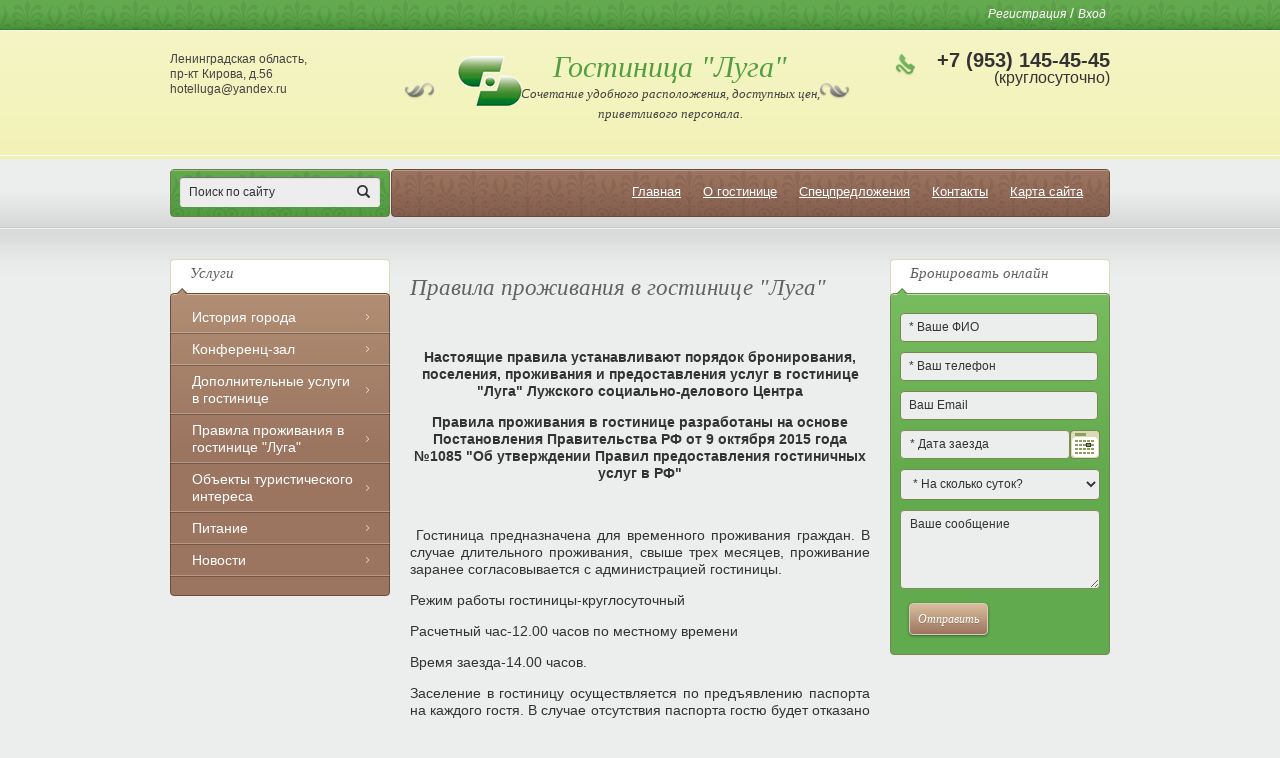

--- FILE ---
content_type: text/html; charset=utf-8
request_url: http://lugahotel.ru/city-map
body_size: 10482
content:
<!doctype html>
<!--[if IE 8]><html class="lt-ie10 lt-ie9 ie-8 lang="ru"><![endif]-->
<!--[if IE 9]><html class="lt-ie10 ie-9 lang="ru"><![endif]-->
<!--[if gt IE 9]><!--><html lang="ru"><!--<![endif]-->
<head>
<meta name="robots" content="all"/>
<meta charset="utf-8">
<meta http-equiv="X-UA-Compatible" content="IE=edge,chrome=1">
<meta name="SKYPE_TOOLBAR" content="SKYPE_TOOLBAR_PARSER_COMPATIBLE" />
<title>Карта города в подарок</title>
<meta name="description" content="Карта города в подарок">
<meta name="keywords" content="Карта города в подарок">
<meta name='wmail-verification' content='9e10fcaeee389444' />
<!---->
<link rel="stylesheet" href="/t/v263/images/css/styles.scss.css">
<script src="/g/libs/jquery/1.10.2/jquery.min.js"></script>
<link rel='stylesheet' type='text/css' href='/shared/highslide-4.1.13/highslide.min.css'/>
<script type='text/javascript' src='/shared/highslide-4.1.13/highslide-full.packed.js'></script>
<script type='text/javascript'>
hs.graphicsDir = '/shared/highslide-4.1.13/graphics/';
hs.outlineType = null;
hs.showCredits = false;
hs.lang={cssDirection:'ltr',loadingText:'Загрузка...',loadingTitle:'Кликните чтобы отменить',focusTitle:'Нажмите чтобы перенести вперёд',fullExpandTitle:'Увеличить',fullExpandText:'Полноэкранный',previousText:'Предыдущий',previousTitle:'Назад (стрелка влево)',nextText:'Далее',nextTitle:'Далее (стрелка вправо)',moveTitle:'Передвинуть',moveText:'Передвинуть',closeText:'Закрыть',closeTitle:'Закрыть (Esc)',resizeTitle:'Восстановить размер',playText:'Слайд-шоу',playTitle:'Слайд-шоу (пробел)',pauseText:'Пауза',pauseTitle:'Приостановить слайд-шоу (пробел)',number:'Изображение %1/%2',restoreTitle:'Нажмите чтобы посмотреть картинку, используйте мышь для перетаскивания. Используйте клавиши вперёд и назад'};</script>

            <!-- 46b9544ffa2e5e73c3c971fe2ede35a5 -->
            <script src='/shared/s3/js/lang/ru.js'></script>
            <script src='/shared/s3/js/common.min.js'></script>
        <link rel='stylesheet' type='text/css' href='/shared/s3/css/calendar.css' />
<script src="/shared/s3/js/includeform.js"></script>
<script src="/t/v263/images/js/jquery.bxslider.min.js"></script>
<script src="/t/v263/images/js/main.js" charset="utf-8"></script>
<!--[if lt IE 10]>
<script src="/t/v263/images/js/jquery.placeholder.min.js"></script>
<script src="/t/v263/images/js/jquery.textshadow.min.js"></script>
<script src="/t/v263/images/js/ie.js" charset="utf-8"></script>
<![endif]-->
<!--[if lt IE 9]>
<script src="/g/libs/html5shiv/html5.js"></script>
<![endif]-->
<script type="text/javascript">
function f_img() {
    var $src = '/t/v263/images/f_cal.png'
    $('.tcalIcon').attr('src', $src).click(function() {
        var $this = $(this);

        $this.attr('src', $src);
        $('#tcal').click(function() {
            $this.attr('src', $src);
        });
    });
}
</script>
</head>
<body>
<div id="wrapper">
    <div class="top-line">
        <div class="patern">
                        <div class="block-user">
                <a href="/user/register">Регистрация</a> / <a href="/user/login">Вход</a>
            </div>
                    </div>
    </div>
    <div id="header-wrap">
        <div id="header-wrap-in">
            <header id="header">
                                <div class="contacts-header">
                    <p>Ленинградская область, пр-кт Кирова, д.56</p>

<p>hotelluga@yandex.ru</p>
                </div>
                                                <div class="company-phone">
                    <p><strong>+7 (953) 145-45-45</strong></p>

<p style="font-size: 16px;">(круглосуточно)</p>
                </div>
                                <div class="company">
                    <div class="company-name">
                        <span class="icon-left"></span>
                        <span class="icon-right"></span>
                        <div class="site-logo"><a href="http://lugahotel.ru"><img src="/t/v263/images/logo.png" alt=""/></a></div>
                        <a href="http://lugahotel.ru">Гостиница &quot;Луга&quot;</a>
                        <div class="company-desc">Сочетание удобного расположения, доступных цен, приветливого персонала.</div>
                    </div>
                </div>
            </header><!-- #header-->
        </div>
    </div>
    <div class="nav-top-wrap">
        <div class="nav-shadow"></div>
        <div class="nav-top-wrap-in">
            <div class="search-main">
                <nav class="site-search-wrap">
                    <div class="site-search-wrap-in">
                        <form action="/search" method="get"  class="site-search">
                            <input name="search" type="text" class="site-search-text" placeholder="Поиск по сайту" value="">
                            <input type="submit" class="site-search-submit" value="">
                        <re-captcha data-captcha="recaptcha"
     data-name="captcha"
     data-sitekey="6LcYvrMcAAAAAKyGWWuW4bP1De41Cn7t3mIjHyNN"
     data-lang="ru"
     data-rsize="invisible"
     data-type="image"
     data-theme="light"></re-captcha></form>
                    </div>
                </nav>
            </div>
                        <div class="navbar">
                <ul class="nav-top">
                                    <li><a href="/" >Главная</a></li>
                                    <li><a href="/about-us" >О гостинице</a></li>
                                    <li><a href="/specials" >Спецпредложения</a></li>
                                    <li><a href="/contacts" >Контакты</a></li>
                                    <li><a href="/karta-sayta" >Карта сайта</a></li>
                                  </ul>
            </div>
                    </div>
    </div>
    <div id="middle" class="side-left side-right">
        <div id="container">
            <div id="content">
                                <h1>Правила проживания в гостинице "Луга"</h1>
<p>&nbsp;</p>

<p style="text-align: center;"><strong>Настоящие правила устанавливают порядок бронирования, поселения, проживания и предоставления услуг в гостинице &quot;Луга&quot; Лужского социально-делового Центра</strong></p>

<p style="text-align: center;"><strong>Правила проживания в гостинице разработаны на основе Постановления Правительства РФ от 9 октября 2015 года №1085 &quot;Об утверждении Правил предоставления гостиничных услуг в РФ&quot;</strong></p>

<p>&nbsp;</p>

<p style="text-align: justify;">&nbsp;Гостиница предназначена для временного проживания граждан. В случае длительного проживания, свыше трех месяцев, проживание заранее согласовывается с администрацией гостиницы.</p>

<p style="text-align: justify;">Режим работы гостиницы-круглосуточный</p>

<p style="text-align: justify;">Расчетный час-12.00 часов по местному времени</p>

<p style="text-align: justify;">Время заезда-14.00 часов.</p>

<p style="text-align: justify;">Заселение в гостиницу осуществляется по предъявлению паспорта на каждого гостя. В случае отсутствия паспорта гостю будет отказано в заселении. Другие документы для заселения в гостиницу не принимаются.</p>

<p style="text-align: justify;">Заселение несовершеннолетних граждан, не достигших 14-летнего возраста, осуществляется на основании документов, удостоверяющих личность находящихся вместе с ними родителей (усыновителей, опекунов) или близких родственников, сопровождающего лица (лиц), документа, удостоверяющего полномочия сопровождающего лица (лиц), а также свидетельств о рождении этих несовершеннолетних.</p>

<p style="text-align: justify;">За проживание детей в возрасте до 7 лет без предоставления отдельного места плата не взимается.</p>

<p style="text-align: justify;">При заселении в гостиницу гость обязан ознакомиться с памяткой о правилах противопожарной безопасности, заполнить анкету, оплатить проживание, получить квитанцию и кассовый чек, после чего получить ключ от номера.</p>

<p style="text-align: justify;">Плата за проживание и услуги в гостинице производится&nbsp;наличными денежными средствами, через терминал&nbsp;или путем безналичного перечисления в рублях.</p>

<p style="text-align: justify;">Размещение в гостинице производится при внесении гостем предоплаты за проживание (плата за проживание в гостинице взимается посуточно).При размещении в гостинице мене чем на сутки взимается плата за сутки независимо от расчетного часа.</p>

<p style="text-align: justify;">&nbsp;</p>

<p style="text-align: justify;">В случае задержки выезда плата за проживание взимается в следующем порядке:</p>

<p style="text-align: justify;">- до 06.00 часов после расчетного часа-почасовая оплата;</p>

<p style="text-align: justify;">-от 06.00 до 12.00 часов после расчетного часа-плата за половину суток;</p>

<p style="text-align: justify;">-от 12.00 до 24.00 часов после расчетного часа-плата за полные сутки</p>

<p style="text-align: justify;">При желании продлить срок проживания необходимо сообщить об этом администратору гостиницы не позднее, чем за 2 часа до расчетного часа по местному времени. Продление срока проживания в этом же номере возможно только при отсутствии на него подтвержденной брони в пользу третьих лиц.</p>

<p style="text-align: justify;">&nbsp;</p>

<p style="text-align: justify;">В гостинице применяется:</p>

<p style="text-align: justify;">-гарантированное бронирование-если гость заранее произвел оплату за проживание;</p>

<p style="text-align: justify;">-негарантированное бронирование-если оплату за проживание гость осуществляет при заселении.</p>

<p style="text-align: justify;">При негарантированном бронировании администрация гостиницы ожидает гостя до 20.0 часов в день заезда, после чего бронь аннулируется. В случае опоздания гостя с него взимается плата за фактический простой номера(места) в номере, но не более, чем за сутки.</p>

<p style="text-align: justify;">В случае, если гость выезжает из гостиницы до истечения оплаченного времени проживания, а плата за проживание произведена вперед-денежные средства возврату не подлежат.</p>

<p style="text-align: justify;">В случае временного выезда из гостиницы, без предупреждения об этом администратора, и не уплативший предварительно время отсутствия, гость теряет право на проживание.</p>

<p style="text-align: justify;">При &nbsp;отсутствии гостя в номере более 6 часов с момента наступления его расчетного часа, администрация гостиницы вправе создать комиссию, сделать опись имущества гостя, находящегося в номере и освободить номер.</p>

<p style="text-align: justify;">Общее количество гостей в номере не должно превышать количество мест в номере. При желании гостя одному занимать многоместный номер с него берется полная оплата за весь номер.</p>

<p style="text-align: justify;">По просьбе гостя, с согласия администрации, допускается нахождение посторонних лиц в номере. Для этого посетителю необходимо предоставить администратору документ, удостоверяющий личность (паспорт). В случае отсутствия паспорта, встреча должна проходить в фойе, в случае задержки посетителя в номере гостя после 23.00 часов или провода в гостиницу зарегистрированным гостем постороннего лица в ночное время (с 23.00 до 06.00 часов), данные лица должны быть зарегистрированы в качестве проживающих в гостинице на заселение в номер гостя с заполнением анкеты и взимания платы.</p>

<p style="text-align: justify;">Смена постельного белья производится один раз в 5&nbsp;дней, смена полотенец и туалетных принадлежностей производится один раз в 3 дня. По просьбе гостя может быть произведена внеплановая замена белья, полотенец и туалетных принадлежностей (за отдельную плату, согласно прейскуранта на дополнительные услуги).</p>

<p style="text-align: justify;">Гостиница не несет ответственности за работу городских служб (аварийное отключение электрической и тепловой энергии, водоснабжения).&nbsp;</p>

<p style="text-align: justify;">Администрация гостиницы не несет ответственности за утрату ценных вещей гостя, находящихся в номере. Драгоценности на хранение администрацией не принимаются. В случае обнаружения забытых ценных вещей администрация принимает меры к возврату их владельцам, если владелец не найден, администрация хранит вещи в течении 2 месяцев, затем уничтожает их. Малоценные вещи и предметы личной гигиены хранению не подлежат.</p>

<p style="text-align: justify;">Администрация гостиницы оставляет за собой право посещения номера без согласования с гостем в случае: задымления, пожара, затопления, а также нарушения гостем настоящих правил проживания, общественного порядка, пользования в номере запрещенными в гостинице бытовыми электроприборами (электроплитками). Гостиница вправе отказать в оказании гостиничных услуг в одностороннем порядке либо отказать в продлении проживания в случае нарушения гостем правил проживания, несвоевременной оплаты услуг гостиницы, причинения гостем материального ущерба гостинице.</p>

<p style="text-align: justify;">В случае возникновения жалоб со стороны гостя администрация принимает все возможные меры для урегулирования конфликта, предусмотренные законодательством. Книга отзывов &nbsp;и предложений находится на информационном стенде в холле второго этажа.</p>

<p style="text-align: justify;">&nbsp;</p>

<p style="text-align: justify;">Право на внеочередное размещение в гостинице при наличии свободных мест имеют:</p>

<p style="text-align: justify;">-Герои Советского Союза;</p>

<p style="text-align: justify;">-Герои РФ;</p>

<p style="text-align: justify;">-полные кавалеры ордена Славы;</p>

<p style="text-align: justify;">-инвалиды 1-й групы и лица, сопровождающие их (не более одного человека).</p>

<p style="text-align: justify;">Другие категории граждан в соответствии с действующим законодательством РФ.</p>

<p style="text-align: justify;">&nbsp;</p>

<p style="text-align: justify;">Проживающий в гостинице обязан:</p>

<p style="text-align: justify;">-соблюдать установленный порядок проживания в гостинице;</p>

<p style="text-align: justify;">- соблюдать правила пожарной безопасности;</p>

<p style="text-align: justify;">-соблюдать порядок и тишину;</p>

<p style="text-align: justify;">- быть взаимно вежливым;</p>

<p style="text-align: justify;">-при выходе из номера закрывать водозаборные краны, окна, выключить свет, телевизор;</p>

<p style="text-align: justify;">-соблюдать чистоту и порядок в номере и в гостинице;</p>

<p style="text-align: justify;">-не беспокоить других проживающих в гостинице;</p>

<p style="text-align: justify;">-соблюдать тишину и общественный порядок в номере и гостинице;</p>

<p style="text-align: justify;">-строго соблюдать правила противопожарной безопасности, не допускать возникновения очагов пожара, в случае возгорания в номере немедленно сообщить об этом любому сотруднику гостиницы;</p>

<p style="text-align: justify;">-возместить ущерб, в случае утраты, повреждения или порчи имущества гостиницы. Оценка нанесенного ущерба производится на основании &quot;прейскуранта цен на порчу гостиничного имущества&quot;;</p>

<p style="text-align: justify;">-нести ответственность за действия приглашенных в номер гостей;</p>

<p style="text-align: justify;">-своевременно и в полном объеме оплачивать все предоставленные гостиницей дополнительные услуги;</p>

<p style="text-align: justify;">- гостю запрещается &nbsp;передавать ключ от номера посторонним лицам или оставлять посторонних лиц в номере в его отсутствие;</p>

<p style="text-align: justify;">-при выходе из гостиницы сдать ключ администратору;</p>

<p style="text-align: justify;">-при выезде сдать номер администратору или горничной.</p>

<p style="text-align: justify;">&nbsp;</p>

<p style="text-align: justify;">В гостинице запрещается:</p>

<p style="text-align: justify;">-курить в номере (в соответствии с ФЗ РФ №15 ФЗ от 23.02.2013г.);</p>

<p style="text-align: justify;">-распивать спиртные напитки;</p>

<p style="text-align: justify;">-оставлять в номере посторонних лиц, а также передавать им ключ от номера, выносить ключ от гостиничного номера за пределы гостиницы;</p>

<p style="text-align: justify;">-не оставлять номер открытым и личные вещи без присмотра;</p>

<p style="text-align: justify;">-хранить громоздкие вещи, легко воспламеняющиеся материалы, оружие, химические и радиоактивные вещества, ртуть;</p>

<p style="text-align: justify;">- находиться в состоянии алкогольного или наркотического опьянения;</p>

<p style="text-align: justify;">-использовать&nbsp;электронагревательные приборы (кипятильники, плитки и др.);</p>

<p style="text-align: justify;">-переставлять мебель (кровати) и телевизор в номере;</p>

<p style="text-align: justify;">-нарушать покой гостей, проживающих в соседних номерах;</p>

<p style="text-align: justify;">-держать в номере животных (птиц, рептилий и т.д.) без разрешения администрации.</p>

<p style="text-align: justify;">Допускается заселение в гостиницу с маленьким домашним животным (маленькой собачкой, кошкой и т. п.). За нахождение животного в номере с хозяином, взимается плата 25% от стоимости номера. Всю ответственность и расходы за возмещение порчи имущества животным несет хозяин животного.</p>

<p style="text-align: justify;">В случаях, не предусмотренных настоящими правилами, администрация и потребитель руководствуются действующим законодательством РФ.</p>

<p style="text-align: justify;">&nbsp;</p>

<p style="text-align: justify;">&nbsp;</p>

<p style="text-align: justify;">&nbsp;</p>

<p style="text-align: justify;">&nbsp;</p>

<p style="text-align: justify;">&nbsp;</p>

<p style="text-align: justify;">&nbsp;</p>

<p style="text-align: justify;">&nbsp;</p>

<p style="text-align: justify;">&nbsp;</p>

<p style="text-align: justify;">&nbsp;</p>

<p style="text-align: justify;">&nbsp;</p>

<p style="text-align: justify;">&nbsp;</p>

<p style="text-align: justify;">&nbsp;</p>

<p style="text-align: justify;">&nbsp;</p>

<p style="text-align: justify;">&nbsp;</p>

<p style="text-align: justify;">&nbsp;</p>

<p style="text-align: justify;">&nbsp;</p>

<p style="text-align: justify;">&nbsp;</p>

<p style="text-align: justify;">&nbsp;</p>

<p style="text-align: justify;">&nbsp;</p>

<p style="text-align: justify;">&nbsp;</p>

<p style="text-align: justify;">&nbsp;</p>

<p style="text-align: justify;">&nbsp;</p>

<p style="text-align: justify;">&nbsp;</p>

<p style="text-align: justify;">&nbsp;</p>

<p style="text-align: justify;">&nbsp;</p>

<p style="text-align: justify;">&nbsp;</p>

<p style="text-align: justify;">&nbsp;</p>

<p style="text-align: justify;">&nbsp;</p>

<p style="text-align: justify;">&nbsp;</p>

<p style="text-align: justify;">&nbsp;</p>

<p style="text-align: justify;">&nbsp;</p>

<p style="text-align: justify;">&nbsp;</p>

<p style="text-align: justify;">&nbsp;</p>

<p style="text-align: justify;">&nbsp;</p>

<p style="text-align: justify;">&nbsp;</p>

<p style="text-align: justify;">&nbsp;</p>

<p style="text-align: justify;">&nbsp;</p>

<p style="text-align: justify;">&nbsp;</p>

<p style="text-align: justify;">&nbsp;</p>

<p style="text-align: justify;">&nbsp;</p>

<p style="text-align: justify;">&nbsp;</p>

<p style="text-align: justify;">&nbsp;</p>

<p style="text-align: justify;">&nbsp;</p>

<p style="text-align: justify;">&nbsp;</p>

<p style="text-align: justify;">&nbsp;</p>

<p style="text-align: justify;">&nbsp;</p>

<p style="text-align: justify;">&nbsp;</p>

<p style="text-align: justify;">&nbsp;</p>

<p style="text-align: justify;">&nbsp;</p>

<p style="text-align: justify;">&nbsp;</p>

<p style="text-align: justify;">&nbsp;</p>

<p style="text-align: justify;">&nbsp;</p>

<p style="text-align: justify;">&nbsp;</p>

<p style="text-align: justify;">&nbsp;</p>

<p style="text-align: justify;">&nbsp;</p>

<p style="text-align: justify;">&nbsp;</p>

<p style="text-align: justify;">&nbsp;</p>

<p style="text-align: justify;">&nbsp;</p>

<p style="text-align: justify;">&nbsp;</p>

<p style="text-align: justify;">&nbsp;</p>

<p>&nbsp;</p>


</div><!-- #content-->
        </div><!-- #container-->
        <aside id="side-left">
                        <nav class="nav-left-wrap">
                <div class="nav-left-title">Услуги</div>
                <ul class="nav-left">
                    <div class="block-arrow"><span></span></div>
                                        <li><a href="/istoriya-goroda" >История города</a></li>
                                        <li><a href="/conference-hall" >Конференц-зал</a></li>
                                        <li><a href="/book-gallery" >Дополнительные услуги в гостинице</a></li>
                                        <li><a href="/city-map" >Правила проживания в гостинице "Луга"</a></li>
                                        <li><a href="/cosy-cafe" >Объекты туристического интереса</a></li>
                                        <li><a href="/free-bicycles" >Питание</a></li>
                                        <li><a href="/novosti-1" >Новости</a></li>
                                    </ul>
            </nav>
                                                            <div class="site-informers">
                <script type="text/javascript">
                (function(k,o,t,e,l){
                    l = document.createElement("script");
                    l.type = "text/javascript";
                    l.src = "https://bookonline24.ru/widget.js";
                    l.async = !0;
                    l.onload = l.onreadystatechange = function() {
                        e = this.readyState;
                        !o && (!e || e === "complete") && (o = 1) && k();
                    };
                    t = document.getElementsByTagName("script")[0];
                    t.parentNode.insertBefore(l, t);
                })(function(){
                    HotelWidget.init({
                        // ID организации; ID html элемента нужно проставить ниже в поле container
                        id: "07311cf4-32b4-46fb-a08f-14ab107ed362",
                        type: "verticalBlock",
                        form: {
                            // Замените на ID html элемента, в который нужно вставить виджет
                            container: "WidgetId",
                        }
                    }, "https://bookonline24.ru/");
                });
            </script>
            </div>
                    </aside><!-- #side-left -->

        <aside id="side-right">            
            <div id="booking_online"></div>
        </aside><!-- #side-right -->
    </div><!-- #middle-->
    <footer id="footer">
        <ul class="nav-bottom">
                        <li><a href="/" >Главная</a></li>
                        <li><a href="/about-us" >О гостинице</a></li>
                        <li><a href="/specials" >Спецпредложения</a></li>
                        <li><a href="/contacts" >Контакты</a></li>
                        <li><a href="/karta-sayta" >Карта сайта</a></li>
                    </ul>
        <div class="footer-in">
            <div class="footer-in2">
                <div class="information-bot-wrap">
                    <div class="information-bot">
                        <div class="site-name">
                                                                                    Copyright &copy; 2015 - 2026 <br /> 
                        </div>
                                                <div class="contacts-bot"><table align="left" border="0" cellspacing="0" class="table0">
	<tbody>
		<tr>
			<td>+7 (953) 145-45-45<br />
			&nbsp;</td>
			<td style="padding-left: 30px;">Ленинградская область,<br />
			пр-кт Кирова, д.56<br />
			hotelluga@yandex.ru</td>
		</tr>
	</tbody>
</table></div>
                                            </div>
                </div>
                                <div class="counters-bot"><!--LiveInternet counter--><script type="text/javascript"><!--
document.write("<a href='//www.liveinternet.ru/click' "+
"target=_blank><img src='//counter.yadro.ru/hit?t20.18;r"+
escape(document.referrer)+((typeof(screen)=="undefined")?"":
";s"+screen.width+"*"+screen.height+"*"+(screen.colorDepth?
screen.colorDepth:screen.pixelDepth))+";u"+escape(document.URL)+
";"+Math.random()+
"' alt='' title='LiveInternet: показано число просмотров за 24"+
" часа, посетителей за 24 часа и за сегодня' "+
"border='0' width='88' height='31'><\/a>")
//--></script><!--/LiveInternet-->
<!--__INFO2026-01-17 01:12:19INFO__-->
</div>
                            </div>
        </div>
        <div class="site-copyright"><span style='font-size:14px;' class='copyright'><a href="http://megagroup.ru" target="_blank" class="copyright" rel="nofollow"><img src="/g/mlogo/svg/site-sozdan-megagroup-ru-dark.svg" alt="Наши интернет-магазины готовы к продажам"></a></span></div>
    </footer><!-- #footer -->
</div><!-- #wrapper -->

<!-- assets.bottom -->
<!-- </noscript></script></style> -->
<script src="/my/s3/js/site.min.js?1768462484" ></script>
<script src="/my/s3/js/site/defender.min.js?1768462484" ></script>
<script src="https://cp.onicon.ru/loader/57aeb216286688936c8b45ad.js" data-auto async></script>
<script >/*<![CDATA[*/
var megacounter_key="c566fcb7c937ced8ba51c3d2f8bcf41c";
(function(d){
    var s = d.createElement("script");
    s.src = "//counter.megagroup.ru/loader.js?"+new Date().getTime();
    s.async = true;
    d.getElementsByTagName("head")[0].appendChild(s);
})(document);
/*]]>*/</script>
<script >/*<![CDATA[*/
$ite.start({"sid":1138558,"vid":1143690,"aid":1357228,"stid":4,"cp":21,"active":true,"domain":"lugahotel.ru","lang":"ru","trusted":false,"debug":false,"captcha":3});
/*]]>*/</script>
<!-- /assets.bottom -->
</body>
</html>

--- FILE ---
content_type: text/html; charset=utf-8
request_url: http://lugahotel.ru/bronirovat-onlayn?rnd=1768652457986
body_size: 3895
content:
<!doctype html>
<!--[if IE 8]><html class="lt-ie10 lt-ie9 ie-8 lang="ru"><![endif]-->
<!--[if IE 9]><html class="lt-ie10 ie-9 lang="ru"><![endif]-->
<!--[if gt IE 9]><!--><html lang="ru"><!--<![endif]-->
<head>
<meta name="robots" content="all"/>
<meta charset="utf-8">
<meta http-equiv="X-UA-Compatible" content="IE=edge,chrome=1">
<meta name="SKYPE_TOOLBAR" content="SKYPE_TOOLBAR_PARSER_COMPATIBLE" />
<title>Бронировать онлайн</title>
<meta name="description" content="Бронировать онлайн">
<meta name="keywords" content="Бронировать онлайн">
<meta name='wmail-verification' content='9e10fcaeee389444' />
<!---->
<link rel="canonical" href="http://lugahotel.ru/bronirovat-onlayn">
<!---->
<link rel="stylesheet" href="/t/v263/images/css/styles.scss.css">
<script src="/g/libs/jquery/1.10.2/jquery.min.js"></script>
<link rel='stylesheet' type='text/css' href='/shared/highslide-4.1.13/highslide.min.css'/>
<script type='text/javascript' src='/shared/highslide-4.1.13/highslide-full.packed.js'></script>
<script type='text/javascript'>
hs.graphicsDir = '/shared/highslide-4.1.13/graphics/';
hs.outlineType = null;
hs.showCredits = false;
hs.lang={cssDirection:'ltr',loadingText:'Загрузка...',loadingTitle:'Кликните чтобы отменить',focusTitle:'Нажмите чтобы перенести вперёд',fullExpandTitle:'Увеличить',fullExpandText:'Полноэкранный',previousText:'Предыдущий',previousTitle:'Назад (стрелка влево)',nextText:'Далее',nextTitle:'Далее (стрелка вправо)',moveTitle:'Передвинуть',moveText:'Передвинуть',closeText:'Закрыть',closeTitle:'Закрыть (Esc)',resizeTitle:'Восстановить размер',playText:'Слайд-шоу',playTitle:'Слайд-шоу (пробел)',pauseText:'Пауза',pauseTitle:'Приостановить слайд-шоу (пробел)',number:'Изображение %1/%2',restoreTitle:'Нажмите чтобы посмотреть картинку, используйте мышь для перетаскивания. Используйте клавиши вперёд и назад'};</script>

            <!-- 46b9544ffa2e5e73c3c971fe2ede35a5 -->
            <script src='/shared/s3/js/lang/ru.js'></script>
            <script src='/shared/s3/js/common.min.js'></script>
        <link rel='stylesheet' type='text/css' href='/shared/s3/css/calendar.css' /><link rel="canonical" href="http://lugahotel.ru/bronirovat-onlayn">
<script src="/shared/s3/js/includeform.js"></script>
<script src="/t/v263/images/js/jquery.bxslider.min.js"></script>
<script src="/t/v263/images/js/main.js" charset="utf-8"></script>
<!--[if lt IE 10]>
<script src="/t/v263/images/js/jquery.placeholder.min.js"></script>
<script src="/t/v263/images/js/jquery.textshadow.min.js"></script>
<script src="/t/v263/images/js/ie.js" charset="utf-8"></script>
<![endif]-->
<!--[if lt IE 9]>
<script src="/g/libs/html5shiv/html5.js"></script>
<![endif]-->
<script type="text/javascript">
function f_img() {
    var $src = '/t/v263/images/f_cal.png'
    $('.tcalIcon').attr('src', $src).click(function() {
        var $this = $(this);

        $this.attr('src', $src);
        $('#tcal').click(function() {
            $this.attr('src', $src);
        });
    });
}
</script>
</head>
<body>
<div id="wrapper">
    <div class="top-line">
        <div class="patern">
                        <div class="block-user">
                <a href="/user/register">Регистрация</a> / <a href="/user/login">Вход</a>
            </div>
                    </div>
    </div>
    <div id="header-wrap">
        <div id="header-wrap-in">
            <header id="header">
                                <div class="contacts-header">
                    <p>Ленинградская область, пр-кт Кирова, д.56</p>

<p>hotelluga@yandex.ru</p>
                </div>
                                                <div class="company-phone">
                    <p><strong>+7 (953) 145-45-45</strong></p>

<p style="font-size: 16px;">(круглосуточно)</p>
                </div>
                                <div class="company">
                    <div class="company-name">
                        <span class="icon-left"></span>
                        <span class="icon-right"></span>
                        <div class="site-logo"><a href="http://lugahotel.ru"><img src="/t/v263/images/logo.png" alt=""/></a></div>
                        <a href="http://lugahotel.ru">Гостиница &quot;Луга&quot;</a>
                        <div class="company-desc">Сочетание удобного расположения, доступных цен, приветливого персонала.</div>
                    </div>
                </div>
            </header><!-- #header-->
        </div>
    </div>
    <div class="nav-top-wrap">
        <div class="nav-shadow"></div>
        <div class="nav-top-wrap-in">
            <div class="search-main">
                <nav class="site-search-wrap">
                    <div class="site-search-wrap-in">
                        <form action="/search" method="get"  class="site-search">
                            <input name="search" type="text" class="site-search-text" placeholder="Поиск по сайту" value="">
                            <input type="submit" class="site-search-submit" value="">
                        <re-captcha data-captcha="recaptcha"
     data-name="captcha"
     data-sitekey="6LcYvrMcAAAAAKyGWWuW4bP1De41Cn7t3mIjHyNN"
     data-lang="ru"
     data-rsize="invisible"
     data-type="image"
     data-theme="light"></re-captcha></form>
                    </div>
                </nav>
            </div>
                    </div>
    </div>
    <div id="middle" class="side-left side-right">
        <div id="container">
            <div id="content">
                                <h1>Бронировать онлайн</h1><!--includeForm-->
<div class="nav-left-title">Бронировать онлайн</div>
<form method="post" class="booking-form">
    <div class="form_arrow"><span></span></div>
    
    
    

     
        <div><input class="form_text" placeholder="* Ваше ФИО" type="text" size="30" maxlength="100" value="" name="d[0]" id="d[0]" /></div>

    
        

     
        <div><input class="form_text" placeholder="* Ваш телефон" type="text" size="30" maxlength="100" value="" name="d[1]" id="d[1]" /></div>

    
        

     
        <div><input class="form_text" placeholder="Ваш Email" type="text" size="30" maxlength="100" value="" name="d[2]" id="d[2]" /></div>

    
        

         <span>
<div><input class="form_date init-calendar" placeholder="* Дата заезда" type="text" name="d[3]" id="d[3]" value="" readonly="true" /></div>

</span>
    
        

      
            <div><SELECT class="form_text" name="d[4]" id="d[4]" >
        <option>* На сколько суток?</option>                <option value="1"  >1</option>
                <option value="2"  >2</option>
                <option value="3"  >3</option>
                <option value="4"  >4</option>
                <option value="5"  >5</option>
            </SELECT></div>
    
        

     
        <div><textarea class="form_textarea" placeholder="Ваше сообщение" cols="50" rows="7" name="d[6]" id="d[6]"></textarea></div>
    
        
                

    <button type="submit" class="form_btn text-shadow">Отправить</button>

        <re-captcha data-captcha="recaptcha"
     data-name="captcha"
     data-sitekey="6LcYvrMcAAAAAKyGWWuW4bP1De41Cn7t3mIjHyNN"
     data-lang="ru"
     data-rsize="invisible"
     data-type="image"
     data-theme="light"></re-captcha></form>
<script src="/shared/misc/calendar.gen.js" type="text/javascript" language="javascript" charset="utf-8"></script>
<!--includeForm-->
</div><!-- #content-->
        </div><!-- #container-->
        <aside id="side-left">
                                                        </aside><!-- #side-left -->

        <aside id="side-right">            
            <div id="booking_online"></div>
        </aside><!-- #side-right -->
    </div><!-- #middle-->
    <footer id="footer">
        <ul class="nav-bottom">
                    </ul>
        <div class="footer-in">
            <div class="footer-in2">
                <div class="information-bot-wrap">
                    <div class="information-bot">
                        <div class="site-name">
                                                                                    Copyright &copy; 2015 - 2026 <br /> 
                        </div>
                                                <div class="contacts-bot"><table align="left" border="0" cellspacing="0" class="table0">
	<tbody>
		<tr>
			<td>+7 (953) 145-45-45<br />
			&nbsp;</td>
			<td style="padding-left: 30px;">Ленинградская область,<br />
			пр-кт Кирова, д.56<br />
			hotelluga@yandex.ru</td>
		</tr>
	</tbody>
</table></div>
                                            </div>
                </div>
                            </div>
        </div>
        <div class="site-copyright"><span style='font-size:14px;' class='copyright'><a href="http://megagroup.ru" target="_blank" class="copyright" rel="nofollow"><img src="/g/mlogo/svg/site-sozdan-megagroup-ru-dark.svg" alt="Наши интернет-магазины готовы к продажам"></a></span></div>
    </footer><!-- #footer -->
</div><!-- #wrapper -->

<!-- assets.bottom -->
<!-- </noscript></script></style> -->
<script src="/my/s3/js/site.min.js?1768462484" ></script>
<script src="/my/s3/js/site/defender.min.js?1768462484" ></script>
<script src="https://cp.onicon.ru/loader/57aeb216286688936c8b45ad.js" data-auto async></script>
<script >/*<![CDATA[*/
var megacounter_key="c566fcb7c937ced8ba51c3d2f8bcf41c";
(function(d){
    var s = d.createElement("script");
    s.src = "//counter.megagroup.ru/loader.js?"+new Date().getTime();
    s.async = true;
    d.getElementsByTagName("head")[0].appendChild(s);
})(document);
/*]]>*/</script>
<script >/*<![CDATA[*/
$ite.start({"sid":1138558,"vid":1143690,"aid":1357228,"stid":4,"cp":21,"active":true,"domain":"lugahotel.ru","lang":"ru","trusted":false,"debug":false,"captcha":3});
/*]]>*/</script>
<!-- /assets.bottom -->
</body>
</html>

--- FILE ---
content_type: text/css
request_url: http://lugahotel.ru/t/v263/images/css/styles.scss.css
body_size: 8649
content:
@charset "utf-8";
html {
  overflow-y: scroll;
  font-family: sans-serif;
  -ms-text-size-adjust: 100%;
  -webkit-text-size-adjust: 100%; }

body {
  margin: 0; }

article, aside, details, figcaption, figure, footer, header, hgroup, main, nav, section, summary {
  display: block; }

audio, canvas, progress, video {
  display: inline-block;
  vertical-align: baseline; }

audio:not([controls]) {
  display: none;
  height: 0; }

[hidden], template {
  display: none; }

a {
  background: transparent; }

a:active, a:hover {
  outline: 0; }

abbr[title] {
  border-bottom: 1px dotted; }

b, strong {
  font-weight: bold; }

dfn {
  font-style: italic; }

h1 {
  margin: 0.67em 0;
  font-size: 2em; }

mark {
  background: #ff0;
  color: #000; }

small {
  font-size: 80%; }

sub, sup {
  position: relative;
  vertical-align: baseline;
  font-size: 75%;
  line-height: 0; }

sup {
  top: -0.5em; }

sub {
  bottom: -0.25em; }

img {
  border: 0; }

svg:not(:root) {
  overflow: hidden; }

figure {
  margin: 1em 40px; }

hr {
  -moz-box-sizing: content-box;
  box-sizing: content-box;
  height: 0; }

pre {
  overflow: auto; }

code, kbd, pre, samp {
  font-size: 1em;
  font-family: monospace, monospace; }

button, input, optgroup, select, textarea {
  margin: 0;
  color: inherit;
  font: inherit; }

button {
  overflow: visible; }

button, select {
  text-transform: none; }

button, html input[type="button"], input[type="reset"], input[type="submit"] {
  cursor: pointer;
  -webkit-appearance: button; }

button[disabled], html input[disabled] {
  cursor: default; }

button::-moz-focus-inner, input::-moz-focus-inner {
  padding: 0;
  border: 0; }

input {
  line-height: normal; }

input[type="checkbox"], input[type="radio"] {
  box-sizing: border-box;
  padding: 0; }

input[type="number"]::-webkit-inner-spin-button, input[type="number"]::-webkit-outer-spin-button {
  height: auto; }

input[type="search"] {
  -webkit-box-sizing: content-box;
  -moz-box-sizing: content-box;
  box-sizing: content-box;
  -webkit-appearance: textfield; }

input[type="search"]::-webkit-search-cancel-button, input[type="search"]::-webkit-search-decoration {
  -webkit-appearance: none; }

fieldset {
  margin: 0 2px;
  padding: 0.35em 0.625em 0.75em;
  border: 1px solid #c0c0c0; }

legend {
  padding: 0;
  border: 0; }

textarea {
  overflow: auto; }

optgroup {
  font-weight: bold; }

table {
  border-spacing: 0;
  border-collapse: collapse; }

td, th {
  padding: 0; }

@media print {
  * {
    background: transparent !important;
    color: #000 !important;
    box-shadow: none !important;
    text-shadow: none !important; }

  a, a:visited {
    text-decoration: underline; }

  a[href]:after {
    content: " (" attr(href) ")"; }

  abbr[title]:after {
    content: " (" attr(title) ")"; }

  pre, blockquote {
    border: 1px solid #999;
    page-break-inside: avoid; }

  thead {
    display: table-header-group; }

  tr, img {
    page-break-inside: avoid; }

  img {
    max-width: 100% !important; }

  @page {
    margin: 0.5cm; }

  p, h2, h3 {
    orphans: 3;
    widows: 3; }

  h2, h3 {
    page-break-after: avoid; } }

.ui-text-shadow, .ui-text-shadow-original {
  position: relative; }

.ui-text-shadow-original {
  z-index: 1;
  text-shadow: none; }

.ui-text-shadow-copy {
  position: absolute;
  z-index: 0;
  line-height: 110.74235%;
  left: 0;
  top: 0;
  text-shadow: none;
  color: transparent;
  visibility: hidden; }

.hide {
  display: none; }

.show {
  display: block; }

.invisible {
  visibility: hidden; }

.visible {
  visibility: visible; }

.reset-indents {
  padding: 0;
  margin: 0; }

.reset-font {
  line-height: 0;
  font-size: 0; }

.clear-list {
  list-style: none;
  padding: 0;
  margin: 0; }

.clearfix:before, .clearfix:after {
  display: table;
  content: "";
  line-height: 0;
  font-size: 0; }
  .clearfix:after {
    clear: both; }

.pie {
  behavior: url(/g/libs/pie/20b1/pie.htc); }

.thumb, .YMaps, .ymaps-map {
  color: #000; }

.table {
  display: table; }
  .table .tr {
    display: table-row; }
    .table .tr .td {
      display: table-cell; }

.table0, .table1, .table2 {
  border-collapse: collapse; }
  .table0 td, .table1 td, .table2 td {
    padding: 0.5em; }

.table1, .table2 {
  border: 1px solid #afafaf; }
  .table1 td, .table2 td, .table1 th, .table2 th {
    border: 1px solid #afafaf; }

.table2 th {
  background: #f00;
  color: #fff;
  padding: 0.5em; }

html, body {
  height: 100%;
  position: relative; }

html {
  overflow-y: scroll;
  font-family: Arial, Helvetica, sans-serif;
  font-size: 14px;
  line-height: 1.25;
  color: #333; }

body {
  min-width: 940px;
  text-align: left;
  background: #eceeed; }

a {
  text-decoration: underline;
  color: #63aa4e; }

a:hover {
  text-decoration: none; }

a img {
  border-color: #333; }

h1, h2, h3, h4, h5, h6 {
  color: #626262;
  font-family: Georgia, Cambria, "Times New Roman", Times, serif;
  font-weight: normal;
  font-style: italic; }

h1 {
  font-size: 23px; }

h2 {
  font-size: 18px; }

h3 {
  font-size: 14px; }

h4 {
  font-size: 12px; }

h5 {
  font-size: 10px; }

h6 {
  font-size: 8px; }

h5, h6 {
  font-weight: bold; }

#wrapper {
  width: 100%;
  margin: 0;
  min-height: 100%; }

.top-line {
  background-color: #63aa4e;
  background-image: -webkit-gradient(linear, left top, left bottom, color-stop(0%, #63aa4e), color-stop(41%, #63aa4e), color-stop(100%, #479238));
  background-image: -o-linear-gradient(top, #63aa4e 0%, #63aa4e 41%, #479238 100%);
  background-image: -moz-linear-gradient(top, #63aa4e 0%, #63aa4e 41%, #479238 100%);
  background-image: -webkit-linear-gradient(top, #63aa4e 0%, #63aa4e 41%, #479238 100%);
  background-image: -ms-linear-gradient(top, #63aa4e 0%, #63aa4e 41%, #479238 100%);
  background-image: linear-gradient(to bottom, #63aa4e 0%, #63aa4e 41%, #479238 100%);
  -pie-background: linear-gradient(to bottom, #63aa4e 0%, #63aa4e 41%, #479238 100%); }
  .lt-ie10 .top-line {
    position: relative;
    behavior: url(/g/libs/pie/20b1/pie.htc); }
  .top-line .patern {
    min-height: 30px;
    background: url(../main-pattern.png) 0 0 repeat;
    -moz-box-shadow: inset 0 -1px 0 rgba(0, 0, 0, .16);
    -webkit-box-shadow: inset 0 -1px 0 rgba(0, 0, 0, .16);
    box-shadow: inset 0 -1px 0 rgba(0, 0, 0, .16); }
    .lt-ie9 .top-line .patern {
      position: relative;
      behavior: url(/g/libs/pie/20b1/pie.htc); }

.block-user {
  padding: 5px 8px 0 0;
  text-align: right;
  margin: 0 auto;
  color: #fff;
  width: 940px; }
  .block-user a {
    font-size: 12px;
    font-size: Georgia, Cambria, "Times New Roman", Times, serif;
    font-style: italic;
    color: #fff;
    text-decoration: none; }
    .block-user a:hover {
      text-decoration: underline; }

#header-wrap {
  background-color: #f2f2b7;
  padding-bottom: 3px;
  -moz-box-shadow: inset 0 1px 0 rgba(255, 255, 255, .56);
  -webkit-box-shadow: inset 0 1px 0 rgba(255, 255, 255, .56);
  box-shadow: inset 0 1px 0 rgba(255, 255, 255, .56);
  background-image: -webkit-gradient(linear, left top, left bottom, color-stop(0%, #f5f5c6), color-stop(100%, #f2f2b7));
  background-image: -o-linear-gradient(top, #f5f5c6 0%, #f2f2b7 100%);
  background-image: -moz-linear-gradient(top, #f5f5c6 0%, #f2f2b7 100%);
  background-image: -webkit-linear-gradient(top, #f5f5c6 0%, #f2f2b7 100%);
  background-image: -ms-linear-gradient(top, #f5f5c6 0%, #f2f2b7 100%);
  background-image: linear-gradient(to bottom, #f5f5c6 0%, #f2f2b7 100%);
  -pie-background: linear-gradient(to bottom, #f5f5c6 0%, #f2f2b7 100%); }
  .lt-ie10 #header-wrap {
    position: relative;
    behavior: url(/g/libs/pie/20b1/pie.htc); }

#header-wrap-in {
  border-bottom: 1px solid #fff; }

#header {
  width: 940px;
  margin: 0 auto;
  min-height: 100px; }
  #header:before, #header:after {
    display: table;
    content: "";
    line-height: 0;
    font-size: 0; }
  #header:after {
    clear: both; }

.contacts-header {
  width: 150px;
  margin: 22px 0;
  font-size: 12px;
  color: #444;
  float: left; }
  .contacts-header p {
    margin: 0; }

.company-phone {
  width: 174px;
  padding: 20px 0 20px 65px;
  text-align: right;
  line-height: 1;
  font-size: 20px;
  float: right;
  background: url(../phone-icon.png) 24px 24px no-repeat; }
  .company-phone p {
    margin: 0; }

.company {
  position: relative;
  text-align: center;
  margin: 0 240px 0 234px;
  padding: 20px 0 20px;
  overflow: hidden;
  color: #444; }

.site-logo {
  position: absolute;
  top: 6px;
  left: 53px;
  width: 66px;
  height: 50px; }

.company-name {
  position: relative;
  font: italic 30px Georgia, Cambria, "Times New Roman", Times, serif;
  padding: 0 50px 0 116px;
  margin-bottom: 11px; }
  .company-name p {
    margin: 0; }
  .company-name a {
    color: #539d42;
    text-decoration: none; }
  .company-name .icon-left, .company-name .icon-right {
    position: absolute;
    top: 50%;
    margin-top: -4px;
    width: 31px;
    height: 16px;
    display: block;
    background: url(../name-icons.png) 0 0 no-repeat;
    background-size: 70px 16px; }
  .company-name .icon-left {
    left: 0; }
  .company-name .icon-right {
    right: 20px;
    background-position: 100% 0; }

.company-desc {
  font-size: 13px;
  line-height: 1.6; }
  .company-desc p {
    margin: 0; }

.nav-top-wrap {
  padding-top: 10px;
  padding-bottom: 18px;
  position: relative; }

.nav-shadow {
  position: absolute;
  bottom: -42px;
  height: 99px;
  left: 0;
  right: 0;
  background: url(../nav-line.png) left top repeat-x; }

.nav-top-wrap-in {
  width: 940px;
  margin: 0 auto;
  display: table; }
  .nav-top-wrap-in:before, .nav-top-wrap-in:after {
    display: table;
    content: "";
    line-height: 0;
    font-size: 0; }
  .nav-top-wrap-in:after {
    clear: both; }

.navbar {
  display: table-cell;
  border-width: 1px;
  vertical-align: top;
  border-style: solid;
  border-color: #6d4b3d;
  background-color: #9c7560;
  -webkit-border-radius: 4px;
  -moz-border-radius: 4px;
  -ms-border-radius: 4px;
  -o-border-radius: 4px;
  border-radius: 4px;
  background-image: -webkit-gradient(linear, left bottom, left top, color-stop(0%, #8b6150), color-stop(100%, #9c7560));
  background-image: -o-linear-gradient(bottom, #8b6150 0%, #9c7560 100%);
  background-image: -moz-linear-gradient(bottom, #8b6150 0%, #9c7560 100%);
  background-image: -webkit-linear-gradient(bottom, #8b6150 0%, #9c7560 100%);
  background-image: -ms-linear-gradient(bottom, #8b6150 0%, #9c7560 100%);
  background-image: linear-gradient(to top, #8b6150 0%, #9c7560 100%);
  -pie-background: linear-gradient(to top, #8b6150 0%, #9c7560 100%); }
  .lt-ie10 .navbar {
    position: relative;
    behavior: url(/g/libs/pie/20b1/pie.htc); }

.nav-top {
  list-style-type: none;
  line-height: 0;
  font-size: 0;
  text-align: right;
  margin: 0;
  position: relative;
  padding: 6px 15px 4px;
  background: url(../main-pattern.png) 0 0 repeat;
  -moz-box-shadow: inset 0 1px 0 rgba(255, 234, 192, .31);
  -webkit-box-shadow: inset 0 1px 0 rgba(255, 234, 192, .31);
  box-shadow: inset 0 1px 0 rgba(255, 234, 192, .31); }
  .lt-ie10 .nav-top {
    position: relative;
    behavior: url(/g/libs/pie/20b1/pie.htc); }
  .nav-top li {
    display: inline-block;
    height: 36px;
    vertical-align: top; }
    .nav-top li a {
      font-size: 13px;
      color: #fff;
      line-height: 29px;
      height: 32px;
      display: block;
      padding: 0 10px;
      text-decoration: underline;
      border: 1px solid transparent;
      -webkit-border-radius: 4px;
      -moz-border-radius: 4px;
      -ms-border-radius: 4px;
      -o-border-radius: 4px;
      border-radius: 4px; }
      .lt-ie10 .nav-top li a {
        position: relative;
        behavior: url(/g/libs/pie/20b1/pie.htc); }
      .nav-top li a:hover {
        color: #333;
        text-decoration: none;
        border-color: #dbdbb6;
        background-color: #dbdbb6;
        -moz-box-shadow: 0 1px 3px rgba(0, 0, 0, .42);
        -webkit-box-shadow: 0 1px 3px rgba(0, 0, 0, .42);
        box-shadow: 0 1px 3px rgba(0, 0, 0, .42);
        background-image: -webkit-gradient(linear, left bottom, left top, color-stop(0%, #dbdbb6), color-stop(100%, #f1f1e3));
        background-image: -o-linear-gradient(bottom, #dbdbb6 0%, #f1f1e3 100%);
        background-image: -moz-linear-gradient(bottom, #dbdbb6 0%, #f1f1e3 100%);
        background-image: -webkit-linear-gradient(bottom, #dbdbb6 0%, #f1f1e3 100%);
        background-image: -ms-linear-gradient(bottom, #dbdbb6 0%, #f1f1e3 100%);
        background-image: linear-gradient(to top, #dbdbb6 0%, #f1f1e3 100%);
        -pie-background: linear-gradient(to top, #dbdbb6 0%, #f1f1e3 100%); }

.search-main {
  display: table-cell;
  width: 220px;
  padding-right: 1px; }

.site-search-wrap {
  vertical-align: top;
  position: relative;
  z-index: 1;
  border: 1px solid #6e7f47;
  -webkit-border-radius: 4px;
  -moz-border-radius: 4px;
  -ms-border-radius: 4px;
  -o-border-radius: 4px;
  border-radius: 4px;
  background-color: #63aa4e;
  background-image: -webkit-gradient(linear, left bottom, left top, color-stop(0%, #529c41), color-stop(100%, #63aa4e));
  background-image: -o-linear-gradient(bottom, #529c41 0%, #63aa4e 100%);
  background-image: -moz-linear-gradient(bottom, #529c41 0%, #63aa4e 100%);
  background-image: -webkit-linear-gradient(bottom, #529c41 0%, #63aa4e 100%);
  background-image: -ms-linear-gradient(bottom, #529c41 0%, #63aa4e 100%);
  background-image: linear-gradient(to top, #529c41 0%, #63aa4e 100%);
  -pie-background: linear-gradient(to top, #529c41 0%, #63aa4e 100%); }
  .lt-ie10 .site-search-wrap {
    behavior: url(/g/libs/pie/20b1/pie.htc); }

.site-search-wrap-in {
  padding: 7px 9px 9px;
  background: url(../main-pattern.png) 0 0 repeat;
  -moz-box-shadow: inset 0 1px 0 rgba(255, 255, 190, .31);
  -webkit-box-shadow: inset 0 1px 0 rgba(255, 255, 190, .31);
  box-shadow: inset 0 1px 0 rgba(255, 255, 190, .31); }

.site-search {
  margin: 0;
  padding: 0;
  width: 200px;
  height: 30px;
  -webkit-border-radius: 3px;
  -moz-border-radius: 3px;
  -ms-border-radius: 3px;
  -o-border-radius: 3px;
  border-radius: 3px;
  background-color: #ededed;
  -moz-box-shadow: inset 0 1px 1px rgba(0, 0, 0, .56);
  -webkit-box-shadow: inset 0 1px 1px rgba(0, 0, 0, .56);
  box-shadow: inset 0 1px 1px rgba(0, 0, 0, .56); }
  .lt-ie10 .site-search {
    position: relative;
    behavior: url(/g/libs/pie/20b1/pie.htc); }

.site-search-text {
  background: transparent;
  border: none;
  float: left;
  outline-style: none;
  width: 155px;
  height: 12px;
  margin-left: 9px;
  font-size: 12px;
  color: #333;
  padding: 9px 0; }
  .site-search-text::-webkit-input-placeholder {
    color: #333;
    opacity: 1;
    -ms-filter: "progid:DXImageTransform.Microsoft.Alpha(opacity=100)"; }
  .site-search-text:moz-placeholder {
    color: #333;
    opacity: 1;
    -ms-filter: "progid:DXImageTransform.Microsoft.Alpha(opacity=100)"; }
  .site-search-text::-moz-placeholder {
    color: #333;
    opacity: 1;
    -ms-filter: "progid:DXImageTransform.Microsoft.Alpha(opacity=100)"; }
  .site-search-text:-ms-input-placeholder {
    color: #333;
    opacity: 1;
    -ms-filter: "progid:DXImageTransform.Microsoft.Alpha(opacity=100)"; }

.site-search-submit {
  background: transparent;
  border: none;
  float: right;
  cursor: pointer;
  width: 34px;
  height: 30px;
  background: url(../search-icon.png) center center no-repeat; }

#middle {
  width: 940px;
  margin: 0 auto;
  padding-top: 24px;
  position: relative;
  padding-bottom: 60px;
  height: 1%; }
  #middle:before, #middle:after {
    display: table;
    content: "";
    line-height: 0;
    font-size: 0; }
  #middle:after {
    clear: both; }

.side-left #content {
  margin-left: 240px; }

.side-left #side-left {
  display: block; }

.side-right #content {
  margin-right: 240px; }

.side-right #side-right {
  display: block; }

#container {
  width: 100%;
  float: left;
  overflow: hidden; }

#content {
  min-height: 1px; }
  #content:before, #content:after {
    display: table;
    content: "";
    line-height: 0;
    font-size: 0; }
  #content:after {
    clear: both; }

.bx-wrapper ul, .bx-wrapper .bx-controls {
  font-size: 0;
  line-height: 0; }
  .bx-wrapper .bx-controls a {
    outline: 0;
    text-indent: -9999px;
    text-align: left;
    display: block; }
  .bx-wrapper ul {
    margin: 0;
    padding: 0;
    list-style: none;
    text-align: center; }
    .bx-wrapper ul img {
      max-width: 100%;
      max-height: 100%;
      vertical-align: top;
      font-size: 12px; }

.slider-wrap {
  background: #fff;
  position: relative;
  margin: 0 auto 10px;
  height: 260px;
  width: 440px;
  border: 1px solid #dbdbb6;
  padding: 9px 9px 30px;
  -webkit-border-radius: 4px;
  -moz-border-radius: 4px;
  -ms-border-radius: 4px;
  -o-border-radius: 4px;
  border-radius: 4px; }
  .lt-ie10 .slider-wrap {
    behavior: url(/g/libs/pie/20b1/pie.htc); }
  .slider-wrap li {
    height: 260px;
    line-height: 260px; }
  .slider-wrap .bx-viewport {
    background: #fff;
    overflow: hidden;
    -webkit-border-radius: 4px;
    -moz-border-radius: 4px;
    -ms-border-radius: 4px;
    -o-border-radius: 4px;
    border-radius: 4px;
    -webkit-background-clip: padding;
    -moz-background-clip: padding;
    background-clip: padding-box; }
    .lt-ie10 .slider-wrap .bx-viewport {
      behavior: url(/g/libs/pie/20b1/pie.htc); }
  .slider-wrap .bx-pager, .slider-wrap .bx-controls-auto {
    position: absolute;
    bottom: 10px;
    width: 100%;
    z-index: 60; }
  .slider-wrap .bx-loading {
    min-height: 50px;
    background: #fff url(../bx_loader.gif) 50% 50% no-repeat;
    height: 100%;
    width: 100%;
    position: absolute;
    top: 0;
    left: 0;
    z-index: 80; }
  .slider-wrap .bx-pager {
    text-align: center; }
    .slider-wrap .bx-pager .bx-pager-item {
      display: inline-block; }
    .slider-wrap .bx-pager.bx-default-pager a {
      width: 10px;
      height: 10px;
      margin: 0 5px;
      background-color: #63aa4e;
      -webkit-border-radius: 5px;
      -moz-border-radius: 5px;
      -ms-border-radius: 5px;
      -o-border-radius: 5px;
      border-radius: 5px;
      -webkit-background-clip: padding;
      -moz-background-clip: padding;
      background-clip: padding-box; }
      .lt-ie10 .slider-wrap .bx-pager.bx-default-pager a {
        behavior: url(/g/libs/pie/20b1/pie.htc); }
      .slider-wrap .bx-pager.bx-default-pager a:hover, .slider-wrap .bx-pager.bx-default-pager a.active {
        background-color: #9c7560; }
  .slider-wrap .bx-caption {
    position: absolute;
    bottom: 0;
    left: 0;
    width: 100%;
    background-image: -webkit-gradient(linear, left top, left bottom, color-stop(0%, rgba(98, 170, 78, 0.8)), color-stop(100%, rgba(98, 170, 78, 1)));
    background-image: -o-linear-gradient(top, rgba(98, 170, 78, 0.8) 0%, rgba(98, 170, 78, 1) 100%);
    background-image: -moz-linear-gradient(top, rgba(98, 170, 78, 0.8) 0%, rgba(98, 170, 78, 1) 100%);
    background-image: -webkit-linear-gradient(top, rgba(98, 170, 78, 0.8) 0%, rgba(98, 170, 78, 1) 100%);
    background-image: -ms-linear-gradient(top, rgba(98, 170, 78, 0.8) 0%, rgba(98, 170, 78, 1) 100%);
    background-image: linear-gradient(to bottom, rgba(98, 170, 78, 0.8) 0%, rgba(98, 170, 78, 1) 100%);
    -pie-background: linear-gradient(to bottom, rgba(98, 170, 78, 0.8) 0%, rgba(98, 170, 78, 1) 100%); }
    .lt-ie10 .slider-wrap .bx-caption {
      behavior: url(/g/libs/pie/20b1/pie.htc); }
    .slider-wrap .bx-caption span {
      font-size: 13px;
      color: #fff;
      font-weight: bold;
      padding: 8px 10px 9px;
      display: block;
      text-align: left;
      line-height: normal; }
      .slider-wrap .bx-caption span p {
        margin: 0; }

#side-left {
  display: none;
  position: relative;
  float: left;
  margin-left: -100%;
  width: 220px; }

.nav-left-wrap {
  width: 220px; }

.nav-left-title {
  color: #626262;
  border: 1px solid #dbdbb6;
  background: #fff;
  border-bottom: none;
  padding: 5px 19px 13px;
  font: italic 15px Georgia, Cambria, "Times New Roman", Times, serif;
  -webkit-border-radius: 4px 4px 0 0;
  -moz-border-radius: 4px 4px 0 0;
  -ms-border-radius: 4px 4px 0 0;
  -o-border-radius: 4px 4px 0 0;
  border-radius: 4px 4px 0 0; }

.nav-left {
  margin: -2px 0 20px 0;
  padding: 8px 0 18px;
  position: relative;
  list-style-type: none;
  font-size: 14px;
  width: 218px;
  border: 1px solid #6d4b3d;
  background-color: #9c7560;
  -webkit-border-radius: 4px;
  -moz-border-radius: 4px;
  -ms-border-radius: 4px;
  -o-border-radius: 4px;
  border-radius: 4px;
  -moz-box-shadow: inset 0 1px 0 rgba(255, 234, 192, .53);
  -webkit-box-shadow: inset 0 1px 0 rgba(255, 234, 192, .53);
  box-shadow: inset 0 1px 0 rgba(255, 234, 192, .53);
  background-image: -webkit-gradient(linear, left bottom, left top, color-stop(0%, #9c7560), color-stop(48.83%, #9c7560), color-stop(100%, #b18e74));
  background-image: -o-linear-gradient(bottom, #9c7560 0%, #9c7560 48.83%, #b18e74 100%);
  background-image: -moz-linear-gradient(bottom, #9c7560 0%, #9c7560 48.83%, #b18e74 100%);
  background-image: -webkit-linear-gradient(bottom, #9c7560 0%, #9c7560 48.83%, #b18e74 100%);
  background-image: -ms-linear-gradient(bottom, #9c7560 0%, #9c7560 48.83%, #b18e74 100%);
  background-image: linear-gradient(to top, #9c7560 0%, #9c7560 48.83%, #b18e74 100%);
  -pie-background: linear-gradient(to top, #9c7560 0%, #9c7560 48.83%, #b18e74 100%); }
  .lt-ie10 .nav-left {
    position: relative;
    behavior: url(/g/libs/pie/20b1/pie.htc); }
  .nav-left .block-arrow {
    position: absolute;
    top: -6px;
    left: 6px;
    background: none;
    width: 0;
    height: 0;
    border-color: transparent;
    border-style: solid;
    border-width: 0 5px 5px 5px;
    border-bottom-color: #6d4b3d; }
    .nav-left .block-arrow span {
      position: absolute;
      left: -5px;
      top: 1px;
      display: block;
      width: 0;
      height: 0;
      border-color: transparent;
      border-style: solid;
      border-width: 0 5px 6px 5px;
      border-bottom-color: #b18e74; }
  .nav-left li {
    padding: 0 1px;
    margin: -2px -1px 0;
    background: url(../nav-left-divider.png) left bottom no-repeat; }
    .nav-left li a {
      color: #fff;
      position: relative;
      text-decoration: none;
      display: block;
      padding: 8px 30px 7px 20px;
      width: 166px;
      border: 1px solid transparent;
      background: url(../nav-left-marker.png) 194px center no-repeat; }
      .lt-ie10 .nav-left li a {
        position: relative;
        behavior: url(/g/libs/pie/20b1/pie.htc); }
      .nav-left li a:hover {
        border-color: #798850;
        background-color: #62aa4e;
        background-position: 0 0;
        -moz-box-shadow: inset 0 1px 0 rgba(255, 255, 255, .12);
        -webkit-box-shadow: inset 0 1px 0 rgba(255, 255, 255, .12);
        box-shadow: inset 0 1px 0 rgba(255, 255, 255, .12);
        background-image: -webkit-gradient(linear, left bottom, left top, color-stop(0%, #62aa4e), color-stop(50.9%, #62aa4e), color-stop(100%, #7ec365));
        background-image: -o-linear-gradient(bottom, #62aa4e 0%, #62aa4e 50.9%, #7ec365 100%);
        background-image: -moz-linear-gradient(bottom, #62aa4e 0%, #62aa4e 50.9%, #7ec365 100%);
        background-image: -webkit-linear-gradient(bottom, #62aa4e 0%, #62aa4e 50.9%, #7ec365 100%);
        background-image: -ms-linear-gradient(bottom, #62aa4e 0%, #62aa4e 50.9%, #7ec365 100%);
        background-image: linear-gradient(to top, #62aa4e 0%, #62aa4e 50.9%, #7ec365 100%);
        -pie-background: linear-gradient(to top, #62aa4e 0%, #62aa4e 50.9%, #7ec365 100%); }
    .nav-left li ul {
      list-style-type: none;
      margin: 0;
      padding: 0 10px 4px 40px;
      font-size: 12px; }
      .nav-left li ul li {
        padding: 2px 0;
        background: none; }
        .nav-left li ul li a {
          color: #fff;
          text-decoration: none;
          padding: 0;
          display: inline;
          background: none;
          border: none; }
          .nav-left li ul li a:hover {
            text-decoration: underline;
            background: none; }
        .nav-left li ul li ul {
          padding: 0 0 0 15px; }

.editable-block {
  padding-bottom: 30px; }

.ed-block-title {
  color: #d74641;
  border: 1px solid #dbdbb6;
  background: #fff;
  border-bottom: none;
  padding: 5px 19px 13px;
  font: italic 20px Georgia, Cambria, "Times New Roman", Times, serif;
  -webkit-border-radius: 4px 4px 0 0;
  -moz-border-radius: 4px 4px 0 0;
  -ms-border-radius: 4px 4px 0 0;
  -o-border-radius: 4px 4px 0 0;
  border-radius: 4px 4px 0 0; }
  .lt-ie10 .ed-block-title {
    position: relative;
    behavior: url(/g/libs/pie/20b1/pie.htc); }

.ed-block-body {
  margin-top: -3px;
  position: relative;
  border: 3px solid #9c2e2a;
  padding: 14px 20px 13px 15px;
  font-size: 13px;
  color: #fff;
  font-style: italic;
  -webkit-border-radius: 4px;
  -moz-border-radius: 4px;
  -ms-border-radius: 4px;
  -o-border-radius: 4px;
  border-radius: 4px;
  background-color: #d74541;
  -moz-box-shadow: inset 0 1px 0 rgba(255, 255, 255, .29);
  -webkit-box-shadow: inset 0 1px 0 rgba(255, 255, 255, .29);
  box-shadow: inset 0 1px 0 rgba(255, 255, 255, .29);
  background-image: -webkit-gradient(linear, left bottom, left top, color-stop(0%, #d74541), color-stop(48.83%, #d74541), color-stop(100%, #df534f));
  background-image: -o-linear-gradient(bottom, #d74541 0%, #d74541 48.83%, #df534f 100%);
  background-image: -moz-linear-gradient(bottom, #d74541 0%, #d74541 48.83%, #df534f 100%);
  background-image: -webkit-linear-gradient(bottom, #d74541 0%, #d74541 48.83%, #df534f 100%);
  background-image: -ms-linear-gradient(bottom, #d74541 0%, #d74541 48.83%, #df534f 100%);
  background-image: linear-gradient(to top, #d74541 0%, #d74541 48.83%, #df534f 100%);
  -pie-background: linear-gradient(to top, #d74541 0%, #d74541 48.83%, #df534f 100%); }
  .lt-ie10 .ed-block-body {
    position: relative;
    behavior: url(/g/libs/pie/20b1/pie.htc); }
  .ed-block-body p {
    margin: 0; }
  .ed-block-body a {
    color: #fff;
    text-decoration: underline; }
    .ed-block-body a:hover {
      text-decoration: none; }
  .ed-block-body .ed-block-arrow {
    position: absolute;
    top: -8px;
    left: 3px;
    background: none;
    width: 0;
    height: 0;
    border-color: transparent;
    border-style: solid;
    border-width: 0 7px 6px 7px;
    border-bottom-color: #9c2e2a; }
    .ed-block-body .ed-block-arrow span {
      position: absolute;
      left: -7px;
      top: 4px;
      display: block;
      width: 0;
      height: 0;
      border-color: transparent;
      border-style: solid;
      border-width: 0 7px 6px 7px;
      border-bottom-color: #df534f; }

.news-feed {
  padding: 0 0 47px 0; }

.news-feed-title {
  font: italic 20px Georgia, Cambria, "Times New Roman", Times, serif;
  color: #000, 20%; }

.news-feed article {
  padding: 17px 0 15px 0; }
  .news-feed article .news-date {
    color: #333;
    font-size: 11px; }
    .news-feed article .news-date span {
      display: inline-block;
      line-height: 18px;
      padding: 0 3px;
      -webkit-border-radius: 3px;
      -moz-border-radius: 3px;
      -ms-border-radius: 3px;
      -o-border-radius: 3px;
      border-radius: 3px;
      background-color: #e6e6e6; }
      .lt-ie10 .news-feed article .news-date span {
        position: relative;
        behavior: url(/g/libs/pie/20b1/pie.htc); }
  .news-feed article .news-announce {
    padding: 6px 0 0 0;
    font-size: 12px;
    font-style: italic;
    line-height: 14px; }
    .news-feed article .news-announce p {
      margin: 0; }

.all-news a {
  display: inline-block;
  font-size: 11px;
  font-style: italic;
  line-height: 23px;
  padding: 0 7px 2px 8px;
  text-decoration: none;
  outline-style: none;
  color: #6b7848;
  border: 1px solid #f8f8d1;
  -moz-text-shadow: 0 1px 0 #fff;
  -webkit-text-shadow: 0 1px 0 #fff;
  text-shadow: 0 1px 0 #fff;
  -webkit-border-radius: 3px;
  -moz-border-radius: 3px;
  -ms-border-radius: 3px;
  -o-border-radius: 3px;
  border-radius: 3px;
  -webkit-background-clip: padding;
  -moz-background-clip: padding;
  background-clip: padding-box;
  background-color: #dbdbb6;
  -moz-box-shadow: 0 1px 3px rgba(0, 0, 0, .42);
  -webkit-box-shadow: 0 1px 3px rgba(0, 0, 0, .42);
  box-shadow: 0 1px 3px rgba(0, 0, 0, .42);
  background-image: -webkit-gradient(linear, left bottom, left top, color-stop(0%, #dbdbb6), color-stop(100%, #f1f1e3));
  background-image: -o-linear-gradient(bottom, #dbdbb6 0%, #f1f1e3 100%);
  background-image: -moz-linear-gradient(bottom, #dbdbb6 0%, #f1f1e3 100%);
  background-image: -webkit-linear-gradient(bottom, #dbdbb6 0%, #f1f1e3 100%);
  background-image: -ms-linear-gradient(bottom, #dbdbb6 0%, #f1f1e3 100%);
  background-image: linear-gradient(to top, #dbdbb6 0%, #f1f1e3 100%);
  -pie-background: linear-gradient(to top, #dbdbb6 0%, #f1f1e3 100%); }
  .all-news a .ui-text-shadow-copy-1 {
    visibility: visible;
    color: #fff;
    filter:  ;
    left: 0;
    top: 1px; }
    .ie-8 .all-news a .ui-text-shadow-copy-1 {
      top: 2px; }
  .lt-ie10 .all-news a {
    position: relative;
    behavior: url(/g/libs/pie/20b1/pie.htc); }
  .all-news a:hover {
    border: 1px solid #f8f8d1;
    background-color: #ececd8;
    -moz-box-shadow: 0 1px 3px rgba(0, 0, 0, .42);
    -webkit-box-shadow: 0 1px 3px rgba(0, 0, 0, .42);
    box-shadow: 0 1px 3px rgba(0, 0, 0, .42);
    background-image: -webkit-gradient(linear, left bottom, left top, color-stop(0%, #f0f0d4), color-stop(100%, #f9f9ef));
    background-image: -o-linear-gradient(bottom, #f0f0d4 0%, #f9f9ef 100%);
    background-image: -moz-linear-gradient(bottom, #f0f0d4 0%, #f9f9ef 100%);
    background-image: -webkit-linear-gradient(bottom, #f0f0d4 0%, #f9f9ef 100%);
    background-image: -ms-linear-gradient(bottom, #f0f0d4 0%, #f9f9ef 100%);
    background-image: linear-gradient(to top, #f0f0d4 0%, #f9f9ef 100%);
    -pie-background: linear-gradient(to top, #f0f0d4 0%, #f9f9ef 100%); }
  .all-news a:active {
    border: 1px solid #d2d2bd;
    background-color: #caca94;
    -moz-box-shadow: none;
    -webkit-box-shadow: none;
    box-shadow: none;
    background-image: -webkit-gradient(linear, left bottom, left top, color-stop(0%, #f1f1e3), color-stop(100%, #dbdbb6));
    background-image: -o-linear-gradient(bottom, #f1f1e3 0%, #dbdbb6 100%);
    background-image: -moz-linear-gradient(bottom, #f1f1e3 0%, #dbdbb6 100%);
    background-image: -webkit-linear-gradient(bottom, #f1f1e3 0%, #dbdbb6 100%);
    background-image: -ms-linear-gradient(bottom, #f1f1e3 0%, #dbdbb6 100%);
    background-image: linear-gradient(to top, #f1f1e3 0%, #dbdbb6 100%);
    -pie-background: linear-gradient(to top, #f1f1e3 0%, #dbdbb6 100%); }

.site-informers {
  font: italic 12px Georgia, Cambria, "Times New Roman", Times, serif;
  color: #333; }
  .site-informers p {
    margin: 0; }

.informers-title {
  font-size: 20px;
  padding-bottom: 3px; }

#side-right {
  display: none;
  position: relative;
  float: left;
  margin-left: -220px;
  width: 220px; }

.booking-form {
  position: relative;
  top: -2px;
  padding: 19px 9px;
  font-size: 12px;
  border: 1px solid #788651;
  -webkit-border-radius: 4px;
  -moz-border-radius: 4px;
  -ms-border-radius: 4px;
  -o-border-radius: 4px;
  border-radius: 4px;
  background-color: #62aa4e;
  -moz-box-shadow: inset 0 1px 0 rgba(255, 255, 255, .53);
  -webkit-box-shadow: inset 0 1px 0 rgba(255, 255, 255, .53);
  box-shadow: inset 0 1px 0 rgba(255, 255, 255, .53);
  background-image: -webkit-gradient(linear, left bottom, left top, color-stop(0%, #62aa4e), color-stop(48.83%, #62aa4e), color-stop(100%, #77bc5e));
  background-image: -o-linear-gradient(bottom, #62aa4e 0%, #62aa4e 48.83%, #77bc5e 100%);
  background-image: -moz-linear-gradient(bottom, #62aa4e 0%, #62aa4e 48.83%, #77bc5e 100%);
  background-image: -webkit-linear-gradient(bottom, #62aa4e 0%, #62aa4e 48.83%, #77bc5e 100%);
  background-image: -ms-linear-gradient(bottom, #62aa4e 0%, #62aa4e 48.83%, #77bc5e 100%);
  background-image: linear-gradient(to top, #62aa4e 0%, #62aa4e 48.83%, #77bc5e 100%);
  -pie-background: linear-gradient(to top, #62aa4e 0%, #62aa4e 48.83%, #77bc5e 100%); }
  .lt-ie10 .booking-form {
    position: relative;
    behavior: url(/g/libs/pie/20b1/pie.htc); }
  .booking-form .form_arrow {
    position: absolute;
    top: -6px;
    left: 6px;
    background: none;
    width: 0;
    height: 0;
    border-color: transparent;
    border-style: solid;
    border-width: 0 5px 5px 5px;
    border-bottom-color: #4e873e; }
  .booking-form .form_arrow span {
    position: absolute;
    left: -5px;
    top: 1px;
    display: block;
    width: 0;
    height: 0;
    border-color: transparent;
    border-style: solid;
    border-width: 0 5px 6px 5px;
    border-bottom-color: #77bc5e; }

.form_text {
  border: 1px solid #798652;
  -webkit-border-radius: 4px;
  -moz-border-radius: 4px;
  -ms-border-radius: 4px;
  -o-border-radius: 4px;
  border-radius: 4px;
  background-color: #eceeed;
  color: #333;
  padding: 6px 4% 7px;
  margin-bottom: 10px;
  width: 90%; }
  .form_text::-webkit-input-placeholder {
    color: #333;
    opacity: 1;
    -ms-filter: "progid:DXImageTransform.Microsoft.Alpha(opacity=100)"; }
  .form_text:moz-placeholder {
    color: #333;
    opacity: 1;
    -ms-filter: "progid:DXImageTransform.Microsoft.Alpha(opacity=100)"; }
  .form_text::-moz-placeholder {
    color: #333;
    opacity: 1;
    -ms-filter: "progid:DXImageTransform.Microsoft.Alpha(opacity=100)"; }
  .form_text:-ms-input-placeholder {
    color: #333;
    opacity: 1;
    -ms-filter: "progid:DXImageTransform.Microsoft.Alpha(opacity=100)"; }
  .lt-ie10 .form_text {
    position: relative;
    behavior: url(/g/libs/pie/20b1/pie.htc); }
  select.form_text {
    width: 100%; }

.form_date {
  border: 1px solid #7f8e55;
  -webkit-border-radius: 4px;
  -moz-border-radius: 4px;
  -ms-border-radius: 4px;
  -o-border-radius: 4px;
  border-radius: 4px;
  background-color: #eceeed;
  color: #333;
  height: 14px;
  padding: 6px 9px 7px;
  margin-bottom: 10px;
  width: 150px; }
  .form_date::-webkit-input-placeholder {
    color: #333;
    opacity: 1;
    -ms-filter: "progid:DXImageTransform.Microsoft.Alpha(opacity=100)"; }
  .form_date:moz-placeholder {
    color: #333;
    opacity: 1;
    -ms-filter: "progid:DXImageTransform.Microsoft.Alpha(opacity=100)"; }
  .form_date::-moz-placeholder {
    color: #333;
    opacity: 1;
    -ms-filter: "progid:DXImageTransform.Microsoft.Alpha(opacity=100)"; }
  .form_date:-ms-input-placeholder {
    color: #333;
    opacity: 1;
    -ms-filter: "progid:DXImageTransform.Microsoft.Alpha(opacity=100)"; }
  .lt-ie10 .form_date {
    position: relative;
    behavior: url(/g/libs/pie/20b1/pie.htc); }

.form_calendar {
  float: left; }

.form_textarea {
  border: 1px solid #7f8e55;
  -webkit-border-radius: 4px;
  -moz-border-radius: 4px;
  -ms-border-radius: 4px;
  -o-border-radius: 4px;
  border-radius: 4px;
  background-color: #eceeed;
  color: #333;
  height: 14px;
  padding: 6px 9px 7px;
  margin-bottom: 10px;
  max-width: 90%;
  min-width: 90%;
  min-height: 64px; }
  .form_textarea::-webkit-input-placeholder {
    color: #333;
    opacity: 1;
    -ms-filter: "progid:DXImageTransform.Microsoft.Alpha(opacity=100)"; }
  .form_textarea:moz-placeholder {
    color: #333;
    opacity: 1;
    -ms-filter: "progid:DXImageTransform.Microsoft.Alpha(opacity=100)"; }
  .form_textarea::-moz-placeholder {
    color: #333;
    opacity: 1;
    -ms-filter: "progid:DXImageTransform.Microsoft.Alpha(opacity=100)"; }
  .form_textarea:-ms-input-placeholder {
    color: #333;
    opacity: 1;
    -ms-filter: "progid:DXImageTransform.Microsoft.Alpha(opacity=100)"; }
  .lt-ie10 .form_textarea {
    position: relative;
    behavior: url(/g/libs/pie/20b1/pie.htc); }

.for_captcha {
  font-weight: bold;
  padding: 7px 9px 10px; }

.capt-img {
  padding: 4px 0 7px 1px; }
  .capt-img input[type=text] {
    border: 1px solid #7f8e55;
    -webkit-border-radius: 4px;
    -moz-border-radius: 4px;
    -ms-border-radius: 4px;
    -o-border-radius: 4px;
    border-radius: 4px;
    background-color: #dbdbb6;
    color: #333;
    height: 14px;
    padding: 6px 9px 7px;
    width: 68px; }
  .lt-ie10 .capt-img input[type=text] {
    position: relative;
    behavior: url(/g/libs/pie/20b1/pie.htc); }

.form_btn {
  color: #fff;
  font: italic 12px Georgia, Cambria, "Times New Roman", Times, serif;
  line-height: 28px;
  margin: 0 0 0 9px;
  padding: 1px 8px;
  outline-style: none;
  border: 1px solid #d9c9c1;
  -webkit-border-radius: 4px;
  -moz-border-radius: 4px;
  -ms-border-radius: 4px;
  -o-border-radius: 4px;
  border-radius: 4px;
  background-color: #9c7560;
  -moz-box-shadow: 0 1px 3px rgba(0, 0, 0, .42);
  -webkit-box-shadow: 0 1px 3px rgba(0, 0, 0, .42);
  box-shadow: 0 1px 3px rgba(0, 0, 0, .42);
  -moz-text-shadow: 0 1px 0 #9c7560;
  -webkit-text-shadow: 0 1px 0 #9c7560;
  text-shadow: 0 1px 0 #9c7560;
  background-image: -webkit-gradient(linear, left bottom, left top, color-stop(0%, #9c7560), color-stop(100%, #d9be9c));
  background-image: -o-linear-gradient(bottom, #9c7560 0%, #d9be9c 100%);
  background-image: -moz-linear-gradient(bottom, #9c7560 0%, #d9be9c 100%);
  background-image: -webkit-linear-gradient(bottom, #9c7560 0%, #d9be9c 100%);
  background-image: -ms-linear-gradient(bottom, #9c7560 0%, #d9be9c 100%);
  background-image: linear-gradient(to top, #9c7560 0%, #d9be9c 100%);
  -pie-background: linear-gradient(to top, #9c7560 0%, #d9be9c 100%); }
  .form_btn .ui-text-shadow-copy-1 {
    visibility: visible;
    color: #9c7560;
    filter:  ;
    left: 0;
    top: 1px; }
    .ie-8 .form_btn .ui-text-shadow-copy-1 {
      top: 2px; }
  .lt-ie10 .form_btn {
    position: relative;
    behavior: url(/g/libs/pie/20b1/pie.htc); }
  .form_btn:hover {
    background-color: #aa8875;
    -moz-box-shadow: 0 1px 3px rgba(0, 0, 0, .42);
    -webkit-box-shadow: 0 1px 3px rgba(0, 0, 0, .42);
    box-shadow: 0 1px 3px rgba(0, 0, 0, .42);
    background-image: -webkit-gradient(linear, left bottom, left top, color-stop(0%, #aa8875), color-stop(100%, #dfd2be));
    background-image: -o-linear-gradient(bottom, #aa8875 0%, #dfd2be 100%);
    background-image: -moz-linear-gradient(bottom, #aa8875 0%, #dfd2be 100%);
    background-image: -webkit-linear-gradient(bottom, #aa8875 0%, #dfd2be 100%);
    background-image: -ms-linear-gradient(bottom, #aa8875 0%, #dfd2be 100%);
    background-image: linear-gradient(to top, #aa8875 0%, #dfd2be 100%);
    -pie-background: linear-gradient(to top, #aa8875 0%, #dfd2be 100%); }
  .form_btn:active {
    background-color: #7c5d4d;
    border-color: #a58e74;
    -moz-box-shadow: none;
    -webkit-box-shadow: none;
    box-shadow: none;
    background-image: -webkit-gradient(linear, left bottom, left top, color-stop(0%, #d9be9c), color-stop(100%, #9c7560));
    background-image: -o-linear-gradient(bottom, #d9be9c 0%, #9c7560 100%);
    background-image: -moz-linear-gradient(bottom, #d9be9c 0%, #9c7560 100%);
    background-image: -webkit-linear-gradient(bottom, #d9be9c 0%, #9c7560 100%);
    background-image: -ms-linear-gradient(bottom, #d9be9c 0%, #9c7560 100%);
    background-image: linear-gradient(to top, #d9be9c 0%, #9c7560 100%);
    -pie-background: linear-gradient(to top, #d9be9c 0%, #9c7560 100%); }

#footer {
  position: relative;
  margin: 0 auto;
  max-width: 100%;
  width: 940px;
  height: auto;
  font-size: 11px; }

.nav-bottom {
  list-style: none;
  padding: 0 18px 19px;
  margin: 0; }
  .nav-bottom:before, .nav-bottom:after {
    display: table;
    content: "";
    line-height: 0;
    font-size: 0; }
  .nav-bottom:after {
    clear: both; }
  .nav-bottom li {
    float: left;
    padding: 0 12px; }
  .nav-bottom li a {
    color: #444;
    font-size: 12px;
    text-decoration: none; }
    .nav-bottom li a:hover {
      text-decoration: underline; }

.footer-in {
  border: 1px solid #705445;
  -webkit-border-radius: 4px 4px 0 0;
  -moz-border-radius: 4px 4px 0 0;
  -ms-border-radius: 4px 4px 0 0;
  -o-border-radius: 4px 4px 0 0;
  border-radius: 4px 4px 0 0;
  background-color: #9c7560;
  background-image: -webkit-gradient(linear, left bottom, left top, color-stop(0%, #9c7560), color-stop(49.88%, #9c7560), color-stop(100%, #b9977c));
  background-image: -o-linear-gradient(bottom, #9c7560 0%, #9c7560 49.88%, #b9977c 100%);
  background-image: -moz-linear-gradient(bottom, #9c7560 0%, #9c7560 49.88%, #b9977c 100%);
  background-image: -webkit-linear-gradient(bottom, #9c7560 0%, #9c7560 49.88%, #b9977c 100%);
  background-image: -ms-linear-gradient(bottom, #9c7560 0%, #9c7560 49.88%, #b9977c 100%);
  background-image: linear-gradient(to top, #9c7560 0%, #9c7560 49.88%, #b9977c 100%);
  -pie-background: linear-gradient(to top, #9c7560 0%, #9c7560 49.88%, #b9977c 100%); }
  .lt-ie10 .footer-in {
    position: relative;
    behavior: url(/g/libs/pie/20b1/pie.htc); }

.footer-in2 {
  padding: 10px 0 32px 0;
  background: url(../main-pattern.png) left top repeat; }

.information-bot-wrap {
  margin: 0 -1px;
  padding: 1px 0;
  background-color: rgba(0, 0, 0, .2); }
  .lt-ie10 .information-bot-wrap {
    position: relative;
    behavior: url(/g/libs/pie/20b1/pie.htc); }

.information-bot {
  margin: 0;
  padding: 18px 14px 19px 31px;
  background-color: #efefad;
  -moz-box-shadow: inset 0 1px 0 #fff;
  -webkit-box-shadow: inset 0 1px 0 #fff;
  box-shadow: inset 0 1px 0 #fff;
  background-image: -webkit-gradient(linear, left bottom, left top, color-stop(0%, #efefad), color-stop(100%, #f4f4c5));
  background-image: -o-linear-gradient(bottom, #efefad 0%, #f4f4c5 100%);
  background-image: -moz-linear-gradient(bottom, #efefad 0%, #f4f4c5 100%);
  background-image: -webkit-linear-gradient(bottom, #efefad 0%, #f4f4c5 100%);
  background-image: -ms-linear-gradient(bottom, #efefad 0%, #f4f4c5 100%);
  background-image: linear-gradient(to top, #efefad 0%, #f4f4c5 100%);
  -pie-background: linear-gradient(to top, #efefad 0%, #f4f4c5 100%); }
  .lt-ie10 .information-bot {
    position: relative;
    behavior: url(/g/libs/pie/20b1/pie.htc); }
  .information-bot a {
    color: #333; }
  .information-bot:before, .information-bot:after {
    display: table;
    content: "";
    line-height: 0;
    font-size: 0; }
  .information-bot:after {
    clear: both; }

.site-name {
  float: left;
  width: 250px; }

.contacts-bot {
  float: right;
  width: 330px; }
  .contacts-bot p {
    margin: 0; }

.counters-bot {
  padding: 20px 29px 0;
  color: #fff; }

.site-copyright {
  position: relative;
  display: inline-block;
  padding: 33px 0 34px 41px;
  float: right;
  /*
   span {
   font-size: $siteFontSize - 3 !important;
   }
   span.copyright img {
   position: absolute;
   left: 0;
   top: 0;
   bottom: 0;
   width: 26px;
   height: 0;
   padding-top: 34px;
   margin: auto 0;
   background: url(../mega.png) left center no-repeat;
   }*/ }

.table0 td {
  padding: 0;
  vertical-align: top; }

#tcalShade {
  font-size: 0;
  line-height: 0; }

img.tcalIcon {
  margin: 0 !important; }


--- FILE ---
content_type: application/javascript
request_url: http://lugahotel.ru/t/v263/images/js/main.js
body_size: 362
content:
hs.captionId = 'the-caption';
hs.outlineType = 'rounded-white';
window.onload = function() {
    hs.preloadImages(5);
}

$(function(){  

    (function() {
        var slider = $('.slider').bxSlider({
            mode: 'horizontal',
            speed: 1000,
            auto: true,
            pause: 6000,
            controls: false,
            pager: true,
            useCSS: false,
            onSlideAfter: function(){
                if(this.auto){
                    slider.startAuto();
                }
            }
        });
    })();

    $('#booking_online').includeForm('/bronirovat-onlayn', f_img);

});

--- FILE ---
content_type: text/javascript
request_url: http://counter.megagroup.ru/c566fcb7c937ced8ba51c3d2f8bcf41c.js?r=&s=1280*720*24&u=http%3A%2F%2Flugahotel.ru%2Fcity-map&t=%D0%9A%D0%B0%D1%80%D1%82%D0%B0%20%D0%B3%D0%BE%D1%80%D0%BE%D0%B4%D0%B0%20%D0%B2%20%D0%BF%D0%BE%D0%B4%D0%B0%D1%80%D0%BE%D0%BA&fv=0,0&en=1&rld=0&fr=0&callback=_sntnl1768652458724&1768652458724
body_size: 198
content:
//:1
_sntnl1768652458724({date:"Sat, 17 Jan 2026 12:20:58 GMT", res:"1"})